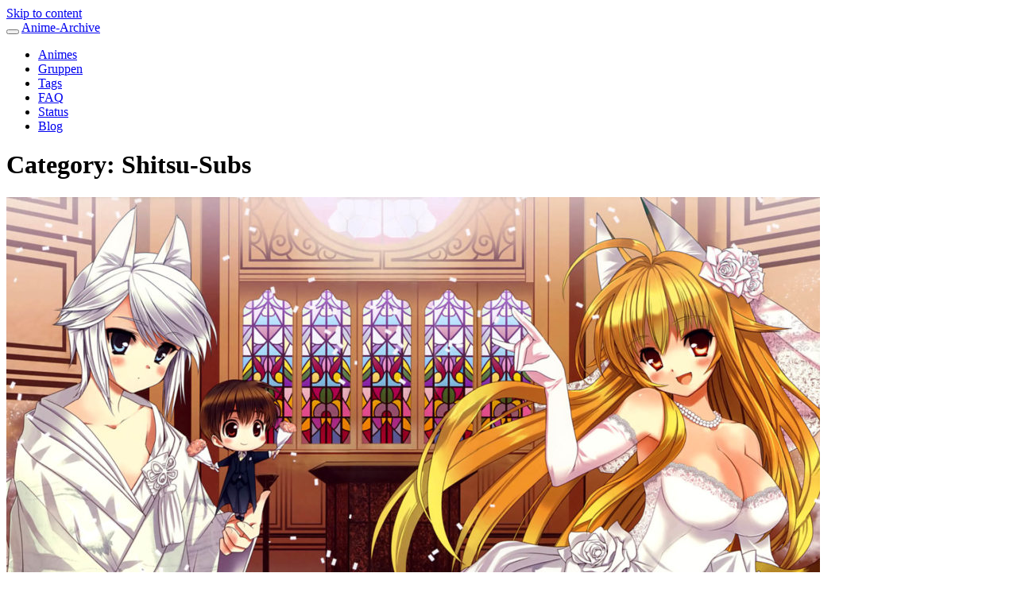

--- FILE ---
content_type: text/html; charset=UTF-8
request_url: https://anime-archive.com/category/gruppen/shitsu-subs/
body_size: 77039
content:
<!DOCTYPE html>
<html lang="en-US">
<head>
<meta charset="UTF-8">
<meta name="viewport" content="width=device-width, initial-scale=1">
<meta name="juicyads-site-verification" content="d89abf30ec24ec2ab91d5b1b8064a518">
<link rel="profile" href="http://gmpg.org/xfn/11">
<link rel="pingback" href="https://anime-archive.com/xmlrpc.php">

<title>Shitsu-Subs &#8211; Anime-Archive</title>
<meta name='robots' content='max-image-preview:large' />
<link rel='dns-prefetch' href='//use.fontawesome.com' />
<link rel="alternate" type="application/rss+xml" title="Anime-Archive &raquo; Feed" href="https://anime-archive.com/feed/" />
<link rel="alternate" type="application/rss+xml" title="Anime-Archive &raquo; Comments Feed" href="https://anime-archive.com/comments/feed/" />
<link rel="alternate" type="application/rss+xml" title="Anime-Archive &raquo; Shitsu-Subs Category Feed" href="https://anime-archive.com/category/gruppen/shitsu-subs/feed/" />
<style id='ogs_cr_st'>.js-otfm-sp-box__closed ~ :not(.otfm-sp_end),.js-otfm-sp-box__closed ~ .js-otfm-sp-box__closed ~ :not(.otfm-sp_end){left:-9999px;position:absolute;top:-9999px;visibility:hidden;}[class^="wp-block"].otfm-sp_end ~ *,[class^="wp-block"].otfm-sp_end ~ div.otfm-sp_end ~ *{left:auto;position:relative;top:auto;visibility:visible;}</style>
<style id='wp-img-auto-sizes-contain-inline-css' type='text/css'>
img:is([sizes=auto i],[sizes^="auto," i]){contain-intrinsic-size:3000px 1500px}
/*# sourceURL=wp-img-auto-sizes-contain-inline-css */
</style>
<style id='wp-emoji-styles-inline-css' type='text/css'>

	img.wp-smiley, img.emoji {
		display: inline !important;
		border: none !important;
		box-shadow: none !important;
		height: 1em !important;
		width: 1em !important;
		margin: 0 0.07em !important;
		vertical-align: -0.1em !important;
		background: none !important;
		padding: 0 !important;
	}
/*# sourceURL=wp-emoji-styles-inline-css */
</style>
<link rel='stylesheet' id='wp-block-library-css' href='https://anime-archive.com/wp-includes/css/dist/block-library/style.min.css?ver=6.9' type='text/css' media='all' />
<style id='wp-block-archives-inline-css' type='text/css'>
.wp-block-archives{box-sizing:border-box}.wp-block-archives-dropdown label{display:block}
/*# sourceURL=https://anime-archive.com/wp-includes/blocks/archives/style.min.css */
</style>
<style id='wp-block-categories-inline-css' type='text/css'>
.wp-block-categories{box-sizing:border-box}.wp-block-categories.alignleft{margin-right:2em}.wp-block-categories.alignright{margin-left:2em}.wp-block-categories.wp-block-categories-dropdown.aligncenter{text-align:center}.wp-block-categories .wp-block-categories__label{display:block;width:100%}
/*# sourceURL=https://anime-archive.com/wp-includes/blocks/categories/style.min.css */
</style>
<style id='wp-block-heading-inline-css' type='text/css'>
h1:where(.wp-block-heading).has-background,h2:where(.wp-block-heading).has-background,h3:where(.wp-block-heading).has-background,h4:where(.wp-block-heading).has-background,h5:where(.wp-block-heading).has-background,h6:where(.wp-block-heading).has-background{padding:1.25em 2.375em}h1.has-text-align-left[style*=writing-mode]:where([style*=vertical-lr]),h1.has-text-align-right[style*=writing-mode]:where([style*=vertical-rl]),h2.has-text-align-left[style*=writing-mode]:where([style*=vertical-lr]),h2.has-text-align-right[style*=writing-mode]:where([style*=vertical-rl]),h3.has-text-align-left[style*=writing-mode]:where([style*=vertical-lr]),h3.has-text-align-right[style*=writing-mode]:where([style*=vertical-rl]),h4.has-text-align-left[style*=writing-mode]:where([style*=vertical-lr]),h4.has-text-align-right[style*=writing-mode]:where([style*=vertical-rl]),h5.has-text-align-left[style*=writing-mode]:where([style*=vertical-lr]),h5.has-text-align-right[style*=writing-mode]:where([style*=vertical-rl]),h6.has-text-align-left[style*=writing-mode]:where([style*=vertical-lr]),h6.has-text-align-right[style*=writing-mode]:where([style*=vertical-rl]){rotate:180deg}
/*# sourceURL=https://anime-archive.com/wp-includes/blocks/heading/style.min.css */
</style>
<style id='wp-block-latest-comments-inline-css' type='text/css'>
ol.wp-block-latest-comments{box-sizing:border-box;margin-left:0}:where(.wp-block-latest-comments:not([style*=line-height] .wp-block-latest-comments__comment)){line-height:1.1}:where(.wp-block-latest-comments:not([style*=line-height] .wp-block-latest-comments__comment-excerpt p)){line-height:1.8}.has-dates :where(.wp-block-latest-comments:not([style*=line-height])),.has-excerpts :where(.wp-block-latest-comments:not([style*=line-height])){line-height:1.5}.wp-block-latest-comments .wp-block-latest-comments{padding-left:0}.wp-block-latest-comments__comment{list-style:none;margin-bottom:1em}.has-avatars .wp-block-latest-comments__comment{list-style:none;min-height:2.25em}.has-avatars .wp-block-latest-comments__comment .wp-block-latest-comments__comment-excerpt,.has-avatars .wp-block-latest-comments__comment .wp-block-latest-comments__comment-meta{margin-left:3.25em}.wp-block-latest-comments__comment-excerpt p{font-size:.875em;margin:.36em 0 1.4em}.wp-block-latest-comments__comment-date{display:block;font-size:.75em}.wp-block-latest-comments .avatar,.wp-block-latest-comments__comment-avatar{border-radius:1.5em;display:block;float:left;height:2.5em;margin-right:.75em;width:2.5em}.wp-block-latest-comments[class*=-font-size] a,.wp-block-latest-comments[style*=font-size] a{font-size:inherit}
/*# sourceURL=https://anime-archive.com/wp-includes/blocks/latest-comments/style.min.css */
</style>
<style id='wp-block-latest-posts-inline-css' type='text/css'>
.wp-block-latest-posts{box-sizing:border-box}.wp-block-latest-posts.alignleft{margin-right:2em}.wp-block-latest-posts.alignright{margin-left:2em}.wp-block-latest-posts.wp-block-latest-posts__list{list-style:none}.wp-block-latest-posts.wp-block-latest-posts__list li{clear:both;overflow-wrap:break-word}.wp-block-latest-posts.is-grid{display:flex;flex-wrap:wrap}.wp-block-latest-posts.is-grid li{margin:0 1.25em 1.25em 0;width:100%}@media (min-width:600px){.wp-block-latest-posts.columns-2 li{width:calc(50% - .625em)}.wp-block-latest-posts.columns-2 li:nth-child(2n){margin-right:0}.wp-block-latest-posts.columns-3 li{width:calc(33.33333% - .83333em)}.wp-block-latest-posts.columns-3 li:nth-child(3n){margin-right:0}.wp-block-latest-posts.columns-4 li{width:calc(25% - .9375em)}.wp-block-latest-posts.columns-4 li:nth-child(4n){margin-right:0}.wp-block-latest-posts.columns-5 li{width:calc(20% - 1em)}.wp-block-latest-posts.columns-5 li:nth-child(5n){margin-right:0}.wp-block-latest-posts.columns-6 li{width:calc(16.66667% - 1.04167em)}.wp-block-latest-posts.columns-6 li:nth-child(6n){margin-right:0}}:root :where(.wp-block-latest-posts.is-grid){padding:0}:root :where(.wp-block-latest-posts.wp-block-latest-posts__list){padding-left:0}.wp-block-latest-posts__post-author,.wp-block-latest-posts__post-date{display:block;font-size:.8125em}.wp-block-latest-posts__post-excerpt,.wp-block-latest-posts__post-full-content{margin-bottom:1em;margin-top:.5em}.wp-block-latest-posts__featured-image a{display:inline-block}.wp-block-latest-posts__featured-image img{height:auto;max-width:100%;width:auto}.wp-block-latest-posts__featured-image.alignleft{float:left;margin-right:1em}.wp-block-latest-posts__featured-image.alignright{float:right;margin-left:1em}.wp-block-latest-posts__featured-image.aligncenter{margin-bottom:1em;text-align:center}
/*# sourceURL=https://anime-archive.com/wp-includes/blocks/latest-posts/style.min.css */
</style>
<style id='wp-block-search-inline-css' type='text/css'>
.wp-block-search__button{margin-left:10px;word-break:normal}.wp-block-search__button.has-icon{line-height:0}.wp-block-search__button svg{height:1.25em;min-height:24px;min-width:24px;width:1.25em;fill:currentColor;vertical-align:text-bottom}:where(.wp-block-search__button){border:1px solid #ccc;padding:6px 10px}.wp-block-search__inside-wrapper{display:flex;flex:auto;flex-wrap:nowrap;max-width:100%}.wp-block-search__label{width:100%}.wp-block-search.wp-block-search__button-only .wp-block-search__button{box-sizing:border-box;display:flex;flex-shrink:0;justify-content:center;margin-left:0;max-width:100%}.wp-block-search.wp-block-search__button-only .wp-block-search__inside-wrapper{min-width:0!important;transition-property:width}.wp-block-search.wp-block-search__button-only .wp-block-search__input{flex-basis:100%;transition-duration:.3s}.wp-block-search.wp-block-search__button-only.wp-block-search__searchfield-hidden,.wp-block-search.wp-block-search__button-only.wp-block-search__searchfield-hidden .wp-block-search__inside-wrapper{overflow:hidden}.wp-block-search.wp-block-search__button-only.wp-block-search__searchfield-hidden .wp-block-search__input{border-left-width:0!important;border-right-width:0!important;flex-basis:0;flex-grow:0;margin:0;min-width:0!important;padding-left:0!important;padding-right:0!important;width:0!important}:where(.wp-block-search__input){appearance:none;border:1px solid #949494;flex-grow:1;font-family:inherit;font-size:inherit;font-style:inherit;font-weight:inherit;letter-spacing:inherit;line-height:inherit;margin-left:0;margin-right:0;min-width:3rem;padding:8px;text-decoration:unset!important;text-transform:inherit}:where(.wp-block-search__button-inside .wp-block-search__inside-wrapper){background-color:#fff;border:1px solid #949494;box-sizing:border-box;padding:4px}:where(.wp-block-search__button-inside .wp-block-search__inside-wrapper) .wp-block-search__input{border:none;border-radius:0;padding:0 4px}:where(.wp-block-search__button-inside .wp-block-search__inside-wrapper) .wp-block-search__input:focus{outline:none}:where(.wp-block-search__button-inside .wp-block-search__inside-wrapper) :where(.wp-block-search__button){padding:4px 8px}.wp-block-search.aligncenter .wp-block-search__inside-wrapper{margin:auto}.wp-block[data-align=right] .wp-block-search.wp-block-search__button-only .wp-block-search__inside-wrapper{float:right}
/*# sourceURL=https://anime-archive.com/wp-includes/blocks/search/style.min.css */
</style>
<style id='wp-block-group-inline-css' type='text/css'>
.wp-block-group{box-sizing:border-box}:where(.wp-block-group.wp-block-group-is-layout-constrained){position:relative}
/*# sourceURL=https://anime-archive.com/wp-includes/blocks/group/style.min.css */
</style>
<style id='global-styles-inline-css' type='text/css'>
:root{--wp--preset--aspect-ratio--square: 1;--wp--preset--aspect-ratio--4-3: 4/3;--wp--preset--aspect-ratio--3-4: 3/4;--wp--preset--aspect-ratio--3-2: 3/2;--wp--preset--aspect-ratio--2-3: 2/3;--wp--preset--aspect-ratio--16-9: 16/9;--wp--preset--aspect-ratio--9-16: 9/16;--wp--preset--color--black: #000000;--wp--preset--color--cyan-bluish-gray: #abb8c3;--wp--preset--color--white: #ffffff;--wp--preset--color--pale-pink: #f78da7;--wp--preset--color--vivid-red: #cf2e2e;--wp--preset--color--luminous-vivid-orange: #ff6900;--wp--preset--color--luminous-vivid-amber: #fcb900;--wp--preset--color--light-green-cyan: #7bdcb5;--wp--preset--color--vivid-green-cyan: #00d084;--wp--preset--color--pale-cyan-blue: #8ed1fc;--wp--preset--color--vivid-cyan-blue: #0693e3;--wp--preset--color--vivid-purple: #9b51e0;--wp--preset--gradient--vivid-cyan-blue-to-vivid-purple: linear-gradient(135deg,rgb(6,147,227) 0%,rgb(155,81,224) 100%);--wp--preset--gradient--light-green-cyan-to-vivid-green-cyan: linear-gradient(135deg,rgb(122,220,180) 0%,rgb(0,208,130) 100%);--wp--preset--gradient--luminous-vivid-amber-to-luminous-vivid-orange: linear-gradient(135deg,rgb(252,185,0) 0%,rgb(255,105,0) 100%);--wp--preset--gradient--luminous-vivid-orange-to-vivid-red: linear-gradient(135deg,rgb(255,105,0) 0%,rgb(207,46,46) 100%);--wp--preset--gradient--very-light-gray-to-cyan-bluish-gray: linear-gradient(135deg,rgb(238,238,238) 0%,rgb(169,184,195) 100%);--wp--preset--gradient--cool-to-warm-spectrum: linear-gradient(135deg,rgb(74,234,220) 0%,rgb(151,120,209) 20%,rgb(207,42,186) 40%,rgb(238,44,130) 60%,rgb(251,105,98) 80%,rgb(254,248,76) 100%);--wp--preset--gradient--blush-light-purple: linear-gradient(135deg,rgb(255,206,236) 0%,rgb(152,150,240) 100%);--wp--preset--gradient--blush-bordeaux: linear-gradient(135deg,rgb(254,205,165) 0%,rgb(254,45,45) 50%,rgb(107,0,62) 100%);--wp--preset--gradient--luminous-dusk: linear-gradient(135deg,rgb(255,203,112) 0%,rgb(199,81,192) 50%,rgb(65,88,208) 100%);--wp--preset--gradient--pale-ocean: linear-gradient(135deg,rgb(255,245,203) 0%,rgb(182,227,212) 50%,rgb(51,167,181) 100%);--wp--preset--gradient--electric-grass: linear-gradient(135deg,rgb(202,248,128) 0%,rgb(113,206,126) 100%);--wp--preset--gradient--midnight: linear-gradient(135deg,rgb(2,3,129) 0%,rgb(40,116,252) 100%);--wp--preset--font-size--small: 13px;--wp--preset--font-size--medium: 20px;--wp--preset--font-size--large: 36px;--wp--preset--font-size--x-large: 42px;--wp--preset--spacing--20: 0.44rem;--wp--preset--spacing--30: 0.67rem;--wp--preset--spacing--40: 1rem;--wp--preset--spacing--50: 1.5rem;--wp--preset--spacing--60: 2.25rem;--wp--preset--spacing--70: 3.38rem;--wp--preset--spacing--80: 5.06rem;--wp--preset--shadow--natural: 6px 6px 9px rgba(0, 0, 0, 0.2);--wp--preset--shadow--deep: 12px 12px 50px rgba(0, 0, 0, 0.4);--wp--preset--shadow--sharp: 6px 6px 0px rgba(0, 0, 0, 0.2);--wp--preset--shadow--outlined: 6px 6px 0px -3px rgb(255, 255, 255), 6px 6px rgb(0, 0, 0);--wp--preset--shadow--crisp: 6px 6px 0px rgb(0, 0, 0);}:where(.is-layout-flex){gap: 0.5em;}:where(.is-layout-grid){gap: 0.5em;}body .is-layout-flex{display: flex;}.is-layout-flex{flex-wrap: wrap;align-items: center;}.is-layout-flex > :is(*, div){margin: 0;}body .is-layout-grid{display: grid;}.is-layout-grid > :is(*, div){margin: 0;}:where(.wp-block-columns.is-layout-flex){gap: 2em;}:where(.wp-block-columns.is-layout-grid){gap: 2em;}:where(.wp-block-post-template.is-layout-flex){gap: 1.25em;}:where(.wp-block-post-template.is-layout-grid){gap: 1.25em;}.has-black-color{color: var(--wp--preset--color--black) !important;}.has-cyan-bluish-gray-color{color: var(--wp--preset--color--cyan-bluish-gray) !important;}.has-white-color{color: var(--wp--preset--color--white) !important;}.has-pale-pink-color{color: var(--wp--preset--color--pale-pink) !important;}.has-vivid-red-color{color: var(--wp--preset--color--vivid-red) !important;}.has-luminous-vivid-orange-color{color: var(--wp--preset--color--luminous-vivid-orange) !important;}.has-luminous-vivid-amber-color{color: var(--wp--preset--color--luminous-vivid-amber) !important;}.has-light-green-cyan-color{color: var(--wp--preset--color--light-green-cyan) !important;}.has-vivid-green-cyan-color{color: var(--wp--preset--color--vivid-green-cyan) !important;}.has-pale-cyan-blue-color{color: var(--wp--preset--color--pale-cyan-blue) !important;}.has-vivid-cyan-blue-color{color: var(--wp--preset--color--vivid-cyan-blue) !important;}.has-vivid-purple-color{color: var(--wp--preset--color--vivid-purple) !important;}.has-black-background-color{background-color: var(--wp--preset--color--black) !important;}.has-cyan-bluish-gray-background-color{background-color: var(--wp--preset--color--cyan-bluish-gray) !important;}.has-white-background-color{background-color: var(--wp--preset--color--white) !important;}.has-pale-pink-background-color{background-color: var(--wp--preset--color--pale-pink) !important;}.has-vivid-red-background-color{background-color: var(--wp--preset--color--vivid-red) !important;}.has-luminous-vivid-orange-background-color{background-color: var(--wp--preset--color--luminous-vivid-orange) !important;}.has-luminous-vivid-amber-background-color{background-color: var(--wp--preset--color--luminous-vivid-amber) !important;}.has-light-green-cyan-background-color{background-color: var(--wp--preset--color--light-green-cyan) !important;}.has-vivid-green-cyan-background-color{background-color: var(--wp--preset--color--vivid-green-cyan) !important;}.has-pale-cyan-blue-background-color{background-color: var(--wp--preset--color--pale-cyan-blue) !important;}.has-vivid-cyan-blue-background-color{background-color: var(--wp--preset--color--vivid-cyan-blue) !important;}.has-vivid-purple-background-color{background-color: var(--wp--preset--color--vivid-purple) !important;}.has-black-border-color{border-color: var(--wp--preset--color--black) !important;}.has-cyan-bluish-gray-border-color{border-color: var(--wp--preset--color--cyan-bluish-gray) !important;}.has-white-border-color{border-color: var(--wp--preset--color--white) !important;}.has-pale-pink-border-color{border-color: var(--wp--preset--color--pale-pink) !important;}.has-vivid-red-border-color{border-color: var(--wp--preset--color--vivid-red) !important;}.has-luminous-vivid-orange-border-color{border-color: var(--wp--preset--color--luminous-vivid-orange) !important;}.has-luminous-vivid-amber-border-color{border-color: var(--wp--preset--color--luminous-vivid-amber) !important;}.has-light-green-cyan-border-color{border-color: var(--wp--preset--color--light-green-cyan) !important;}.has-vivid-green-cyan-border-color{border-color: var(--wp--preset--color--vivid-green-cyan) !important;}.has-pale-cyan-blue-border-color{border-color: var(--wp--preset--color--pale-cyan-blue) !important;}.has-vivid-cyan-blue-border-color{border-color: var(--wp--preset--color--vivid-cyan-blue) !important;}.has-vivid-purple-border-color{border-color: var(--wp--preset--color--vivid-purple) !important;}.has-vivid-cyan-blue-to-vivid-purple-gradient-background{background: var(--wp--preset--gradient--vivid-cyan-blue-to-vivid-purple) !important;}.has-light-green-cyan-to-vivid-green-cyan-gradient-background{background: var(--wp--preset--gradient--light-green-cyan-to-vivid-green-cyan) !important;}.has-luminous-vivid-amber-to-luminous-vivid-orange-gradient-background{background: var(--wp--preset--gradient--luminous-vivid-amber-to-luminous-vivid-orange) !important;}.has-luminous-vivid-orange-to-vivid-red-gradient-background{background: var(--wp--preset--gradient--luminous-vivid-orange-to-vivid-red) !important;}.has-very-light-gray-to-cyan-bluish-gray-gradient-background{background: var(--wp--preset--gradient--very-light-gray-to-cyan-bluish-gray) !important;}.has-cool-to-warm-spectrum-gradient-background{background: var(--wp--preset--gradient--cool-to-warm-spectrum) !important;}.has-blush-light-purple-gradient-background{background: var(--wp--preset--gradient--blush-light-purple) !important;}.has-blush-bordeaux-gradient-background{background: var(--wp--preset--gradient--blush-bordeaux) !important;}.has-luminous-dusk-gradient-background{background: var(--wp--preset--gradient--luminous-dusk) !important;}.has-pale-ocean-gradient-background{background: var(--wp--preset--gradient--pale-ocean) !important;}.has-electric-grass-gradient-background{background: var(--wp--preset--gradient--electric-grass) !important;}.has-midnight-gradient-background{background: var(--wp--preset--gradient--midnight) !important;}.has-small-font-size{font-size: var(--wp--preset--font-size--small) !important;}.has-medium-font-size{font-size: var(--wp--preset--font-size--medium) !important;}.has-large-font-size{font-size: var(--wp--preset--font-size--large) !important;}.has-x-large-font-size{font-size: var(--wp--preset--font-size--x-large) !important;}
/*# sourceURL=global-styles-inline-css */
</style>

<style id='classic-theme-styles-inline-css' type='text/css'>
/*! This file is auto-generated */
.wp-block-button__link{color:#fff;background-color:#32373c;border-radius:9999px;box-shadow:none;text-decoration:none;padding:calc(.667em + 2px) calc(1.333em + 2px);font-size:1.125em}.wp-block-file__button{background:#32373c;color:#fff;text-decoration:none}
/*# sourceURL=/wp-includes/css/classic-themes.min.css */
</style>
<link rel='stylesheet' id='wpa-css-css' href='https://anime-archive.com/wp-content/plugins/honeypot/includes/css/wpa.css?ver=2.3.04' type='text/css' media='all' />
<link rel='stylesheet' id='otfm-guten-spoiler-css-css' href='https://anime-archive.com/wp-content/plugins/otfm-gutenberg-spoiler/res/otfm-spoiler-min.css?ver=6.9' type='text/css' media='all' />
<link rel='stylesheet' id='parent-style-css' href='https://anime-archive.com/wp-content/themes/materialwp-materialwp/style.css?ver=6.9' type='text/css' media='all' />
<link rel='stylesheet' id='materialize-aa-css-css' href='https://anime-archive.com/wp-content/themes/materialwp-aa/css/style.css?ver=6.9' type='text/css' media='all' />
<link rel='stylesheet' id='mwp-bootstrap-styles-css' href='https://anime-archive.com/wp-content/themes/materialwp-materialwp/bower_components/bootstrap/dist/css/bootstrap.min.css?ver=3.3.6' type='text/css' media='all' />
<link rel='stylesheet' id='mwp-roboto-styles-css' href='https://anime-archive.com/wp-content/themes/materialwp-materialwp/bower_components/bootstrap-material-design/dist/css/roboto.min.css?ver=6.9' type='text/css' media='all' />
<link rel='stylesheet' id='mwp-material-styles-css' href='https://anime-archive.com/wp-content/themes/materialwp-materialwp/bower_components/bootstrap-material-design/dist/css/material-fullpalette.min.css?ver=6.9' type='text/css' media='all' />
<link rel='stylesheet' id='mwp-ripples-styles-css' href='https://anime-archive.com/wp-content/themes/materialwp-materialwp/bower_components/bootstrap-material-design/dist/css/ripples.min.css?ver=6.9' type='text/css' media='all' />
<link rel='stylesheet' id='materialwp-style-css' href='https://anime-archive.com/wp-content/themes/materialwp-aa/style.css?ver=6.9' type='text/css' media='all' />
<link rel='stylesheet' id='slb_core-css' href='https://anime-archive.com/wp-content/plugins/simple-lightbox/client/css/app.css?ver=2.9.4' type='text/css' media='all' />
<link rel='stylesheet' id='dashicons-css' href='https://anime-archive.com/wp-includes/css/dashicons.min.css?ver=6.9' type='text/css' media='all' />
<link rel='stylesheet' id='alphalisting-css' href='https://anime-archive.com/wp-content/plugins/alphalisting/css/alphalisting-default.css?ver=4.3.6' type='text/css' media='all' />
<script type="text/javascript" src="https://anime-archive.com/wp-includes/js/jquery/jquery.min.js?ver=3.7.1" id="jquery-core-js"></script>
<script type="text/javascript" src="https://anime-archive.com/wp-includes/js/jquery/jquery-migrate.min.js?ver=3.4.1" id="jquery-migrate-js"></script>
<script type="text/javascript" src="https://use.fontawesome.com/6838a22bb5.js?ver=1.1" id="fontawesome-js"></script>
<link rel="https://api.w.org/" href="https://anime-archive.com/wp-json/" /><link rel="alternate" title="JSON" type="application/json" href="https://anime-archive.com/wp-json/wp/v2/categories/195" /><link rel="EditURI" type="application/rsd+xml" title="RSD" href="https://anime-archive.com/xmlrpc.php?rsd" />
<meta name="generator" content="WordPress 6.9" />
<style type="text/css">
.navbar-inverse.navbar { background-color: ; }
.panel-warning>.panel-heading { background-color: ; }
.btn-warning:not(.btn-link):not(.btn-flat), .btn-warning:hover:not(.btn-link):not(.btn-flat), .btn-warning:active:not(.btn-link):not(.btn-flat) { background-color: ; }
.entry-content a, .panel a { color: ; }
.entry-content a:hover, .entry-content a:focus, .entry-content a:active, .panel a:hover, .panel a:focus, .panel a:active; { color: ; }
</style>
</head>

<body class="archive category category-shitsu-subs category-195 wp-theme-materialwp-materialwp wp-child-theme-materialwp-aa group-blog">
<div id="page" class="hfeed site">
	<a class="skip-link screen-reader-text" href="#content">Skip to content</a>

	<header id="masthead" class="site-header" role="banner">

		<nav class="navbar navbar-inverse" role="navigation">
		  <div class="container">
		    <!-- Brand and toggle get grouped for better mobile display -->
		    <div class="navbar-header">
		      <button type="button" class="navbar-toggle collapsed" data-toggle="collapse" data-target="#bs-example-navbar-collapse-1">
		        <span class="sr-only">Toggle navigation</span>
		        <span class="icon-bar"></span>
		        <span class="icon-bar"></span>
		        <span class="icon-bar"></span>
		      </button>

			<a class="navbar-brand" rel="home" href="https://anime-archive.com/">Anime-Archive</a>
    		</div>

    			<div class="navbar-collapse collapse" id="bs-example-navbar-collapse-1">
				 <ul id="menu-main" class="nav navbar-nav navbar-left"><li id="menu-item-80" class="menu-item menu-item-type-post_type menu-item-object-page menu-item-80"><a title="Animes" href="https://anime-archive.com/anime/">Animes</a></li>
<li id="menu-item-76" class="menu-item menu-item-type-post_type menu-item-object-page menu-item-76"><a title="Gruppen" href="https://anime-archive.com/gruppen/">Gruppen</a></li>
<li id="menu-item-86" class="menu-item menu-item-type-post_type menu-item-object-page menu-item-86"><a title="Tags" href="https://anime-archive.com/tags/">Tags</a></li>
<li id="menu-item-42" class="menu-item menu-item-type-post_type menu-item-object-page menu-item-42"><a title="FAQ" href="https://anime-archive.com/faq/">FAQ</a></li>
<li id="menu-item-1524" class="menu-item menu-item-type-post_type menu-item-object-page menu-item-1524"><a title="Status" href="https://anime-archive.com/status/">Status</a></li>
<li id="menu-item-3499" class="menu-item menu-item-type-taxonomy menu-item-object-category menu-item-3499"><a title="Blog" href="https://anime-archive.com/category/blog/">Blog</a></li>
</ul>
        		</div> <!-- .navbar-collapse -->
        	</div><!-- /.container -->
		</nav><!-- .navbar .navbar-default -->
	</header><!-- #masthead -->

	<div id="content" class="site-content">

<div class="container">
	<div class="row">

		<div id="primary" class="col-md-8 col-lg-8">
			<main id="main" class="site-main" role="main">

				
					<header>
						<h1 class="page-title">Category: <span>Shitsu-Subs</span></h1>					</header><!-- .page-header -->

										
						
<article id="post-1020" class="post-1020 post type-post status-publish format-standard has-post-thumbnail hentry category-283 category-shitsu-subs tag-comedy tag-coming-of-age tag-ecchi tag-high-school tag-juujin tag-large-breasts tag-love-polygon tag-novel tag-romance tag-seinen tag-sexual-abuse tag-sudden-girlfriend-appearance">
	
	<div class="card">
		<div class="entry-img">
							<a href="https://anime-archive.com/gruppen/shitsu-subs/kanokon-2/" title="Kanokon">
				<img width="1024" height="640" src="https://anime-archive.com/wp-content/uploads/2015/09/244838-1024x640.jpg" class="attachment-post-thumbnail size-post-thumbnail wp-post-image" alt="" decoding="async" fetchpriority="high" srcset="https://anime-archive.com/wp-content/uploads/2015/09/244838-1024x640.jpg 1024w, https://anime-archive.com/wp-content/uploads/2015/09/244838-300x188.jpg 300w, https://anime-archive.com/wp-content/uploads/2015/09/244838.jpg 1920w" sizes="(max-width: 1024px) 100vw, 1024px" />				</a>
					</div>

		<div class="entry-container">
			<header class="entry-header">
				<h1 class="entry-title"><a href="https://anime-archive.com/gruppen/shitsu-subs/kanokon-2/" rel="bookmark">Kanokon</a></h1>
								<div class="entry-meta">
					<span class="posted-on"><i class="mdi-action-schedule"></i> <a href="https://anime-archive.com/gruppen/shitsu-subs/kanokon-2/" rel="bookmark"><time class="entry-date published" datetime="2015-09-14T19:21:03+00:00">September 14, 2015</time><time class="updated" datetime="2017-03-02T22:20:16+00:00">March 2, 2017</time></a></span><span class="byline"> <i class="mdi-action-account-circle"></i> <span class="author vcard"><a class="url fn n" href="https://anime-archive.com/author/aa_uploader/">aa_uploader</a></span></span><span class="cat-links"><i class="mdi-file-folder-open"></i> <a href="https://anime-archive.com/category/erscheinungsjahr/2008/" rel="category tag">2008</a>, <a href="https://anime-archive.com/category/gruppen/shitsu-subs/" rel="category tag">Shitsu-Subs</a></span><span class="comments-link"><i class="mdi-action-question-answer"></i> <a href="https://anime-archive.com/gruppen/shitsu-subs/kanokon-2/#respond">Leave a comment</a></span>				</div><!-- .entry-meta -->
							</header><!-- .entry-header -->

			<div class="entry-content">
				<p style="text-align: center;"><b>Titel:</b><br />
Kanokon<br />
かのこん<br />
Kanokon &#8211; The Girl Who Cried Fox<br />
<b> </b><a href="https://anime-archive.com/wp-content/uploads/2015/06/kanokon.jpg" data-slb-active="1" data-slb-asset="2098814558" data-slb-internal="0" data-slb-group="1020"><img decoding="async" class="alignnone size-medium wp-image-329" src="https://anime-archive.com/wp-content/uploads/2015/06/kanokon-213x300.jpg" alt="kanokon" width="213" height="300" srcset="https://anime-archive.com/wp-content/uploads/2015/06/kanokon-213x300.jpg 213w, https://anime-archive.com/wp-content/uploads/2015/06/kanokon.jpg 320w" sizes="(max-width: 213px) 100vw, 213px" /></a></p>
<p style="text-align: center;"><strong>Story: </strong><a href="http://anisearch.de"><img decoding="async" class="size-full wp-image-87" src="http://anime-archive.com/wp-content/uploads/2015/05/as.gif" alt="Anisearch" width="16" height="16" /></a></p>
<p style="text-align: center;">Die Geschichte dreht sich um Kouta Oyamada, einen jungen High School-Schüler, der vom Lande in die Stadt umgezogen ist und nun die Kunpo High School besucht. An seinem ersten Tag an seiner neuen Schule trifft er eine schöne Schülerin namens Chizuru Minamoto, die ihn fragt, ob er sie alleine im Musikraum treffen wolle. Als er ankommt, sagt sie ihm, dass sie in Wirklichkeit eine Fuchsdämonin ist und von diesem Tag an ist sie unsterblich verliebt in Kouta. Nozomu ist auch eine Schülerin an Koutas Schule und ebenfalls eine Wolfsdämonin und verliebt in Kouta. Es entsteht ein Konkurrenzkampf um den Jungen, doch wer wird diesen gewinnen?</p>
<p style="text-align: center;">
<p><a class="read-more btn btn-primary" href="https://anime-archive.com/gruppen/shitsu-subs/kanokon-2/">Infos &#038; Download</a></p>

							</div><!-- .entry-content -->

			<footer class="entry-footer">
				<span class="tags-links"><i class="mdi-maps-local-offer"></i> <a href="https://anime-archive.com/tag/comedy/" rel="tag">comedy</a>, <a href="https://anime-archive.com/tag/coming-of-age/" rel="tag">coming of age</a>, <a href="https://anime-archive.com/tag/ecchi/" rel="tag">ecchi</a>, <a href="https://anime-archive.com/tag/high-school/" rel="tag">high school</a>, <a href="https://anime-archive.com/tag/juujin/" rel="tag">juujin</a>, <a href="https://anime-archive.com/tag/large-breasts/" rel="tag">large breasts</a>, <a href="https://anime-archive.com/tag/love-polygon/" rel="tag">love polygon</a>, <a href="https://anime-archive.com/tag/novel/" rel="tag">novel</a>, <a href="https://anime-archive.com/tag/romance/" rel="tag">romance</a>, <a href="https://anime-archive.com/tag/seinen/" rel="tag">seinen</a>, <a href="https://anime-archive.com/tag/sexual-abuse/" rel="tag">sexual abuse</a>, <a href="https://anime-archive.com/tag/sudden-girlfriend-appearance/" rel="tag">sudden girlfriend appearance</a></span>			</footer><!-- .entry-footer -->
		</div> <!-- .entry-container -->
	</div> <!-- .card -->
</article><!-- #post-## -->
					
					
				
			</main><!-- #main -->
		</div><!-- #primary -->

		
<div id="secondary" class="widget-area col-md-4 col-lg-4" role="complementary">
	
		<aside id="block-2" class="widget widget_block widget_search"><div class="panel panel-warning"><form role="search" method="get" action="https://anime-archive.com/" class="wp-block-search__button-outside wp-block-search__text-button wp-block-search"    ><label class="wp-block-search__label" for="wp-block-search__input-1" >Search</label><div class="wp-block-search__inside-wrapper" ><input class="wp-block-search__input" id="wp-block-search__input-1" placeholder="" value="" type="search" name="s" required /><button aria-label="Search" class="wp-block-search__button wp-element-button" type="submit" >Search</button></div></form></div></aside><aside id="block-3" class="widget widget_block"><div class="panel panel-warning"><div class="wp-block-group"><div class="wp-block-group__inner-container is-layout-flow wp-block-group-is-layout-flow"><h2 class="wp-block-heading">Recent Posts</h2><ul class="wp-block-latest-posts__list wp-block-latest-posts"><li><a class="wp-block-latest-posts__post-title" href="https://anime-archive.com/erscheinungsjahr/2010/kuragehime-2/">Kuragehime</a></li>
<li><a class="wp-block-latest-posts__post-title" href="https://anime-archive.com/gruppen/mint-orange-mo/akiba-chan-2/">Akiba-chan</a></li>
<li><a class="wp-block-latest-posts__post-title" href="https://anime-archive.com/erscheinungsjahr/2004/mermaid-melody-pichi-pichi-pitch-pure/">Mermaid Melody Pichi Pichi Pitch Pure</a></li>
<li><a class="wp-block-latest-posts__post-title" href="https://anime-archive.com/erscheinungsjahr/2004/mermaid-melody-pichi-pichi-pitch/">Mermaid Melody Pichi Pichi Pitch</a></li>
<li><a class="wp-block-latest-posts__post-title" href="https://anime-archive.com/erscheinungsjahr/2004/haruka-naru-toki-no-naka-hachiyoushou/">Haruka Naru Toki no Naka de: Hachiyoushou</a></li>
</ul></div></div></div></aside><aside id="block-4" class="widget widget_block"><div class="panel panel-warning"><div class="wp-block-group"><div class="wp-block-group__inner-container is-layout-flow wp-block-group-is-layout-flow"><h2 class="wp-block-heading">Recent Comments</h2><ol class="wp-block-latest-comments"><li class="wp-block-latest-comments__comment"><article><footer class="wp-block-latest-comments__comment-meta"><a class="wp-block-latest-comments__comment-author" href="https://anime-archive.com">Anime-Archive</a> on <a class="wp-block-latest-comments__comment-link" href="https://anime-archive.com/blog/wie-wir-illegal-wurden/#comment-13069">Wie wir &#8220;illegal&#8221; wurden</a></footer></article></li><li class="wp-block-latest-comments__comment"><article><footer class="wp-block-latest-comments__comment-meta"><a class="wp-block-latest-comments__comment-author" href="https://anime-archive.com">Anime-Archive</a> on <a class="wp-block-latest-comments__comment-link" href="https://anime-archive.com/gruppen/neo-tokyo-fansubs/initial-d-extra-stage/#comment-13068">Initial D Extra Stage</a></footer></article></li><li class="wp-block-latest-comments__comment"><article><footer class="wp-block-latest-comments__comment-meta"><span class="wp-block-latest-comments__comment-author">F</span> on <a class="wp-block-latest-comments__comment-link" href="https://anime-archive.com/gruppen/neo-tokyo-fansubs/initial-d-extra-stage/#comment-13067">Initial D Extra Stage</a></footer></article></li><li class="wp-block-latest-comments__comment"><article><footer class="wp-block-latest-comments__comment-meta"><span class="wp-block-latest-comments__comment-author">Jannes</span> on <a class="wp-block-latest-comments__comment-link" href="https://anime-archive.com/blog/wie-wir-illegal-wurden/#comment-13066">Wie wir &#8220;illegal&#8221; wurden</a></footer></article></li><li class="wp-block-latest-comments__comment"><article><footer class="wp-block-latest-comments__comment-meta"><span class="wp-block-latest-comments__comment-author">T. Galka</span> on <a class="wp-block-latest-comments__comment-link" href="https://anime-archive.com/gruppen/generation-animextreme/sousei-no-aquarion/#comment-12981">Sousei no Aquarion</a></footer></article></li></ol></div></div></div></aside><aside id="block-5" class="widget widget_block"><div class="panel panel-warning"><div class="wp-block-group"><div class="wp-block-group__inner-container is-layout-flow wp-block-group-is-layout-flow"><h2 class="wp-block-heading">Archives</h2><ul class="wp-block-archives-list wp-block-archives">	<li><a href='https://anime-archive.com/2024/05/'>May 2024</a></li>
	<li><a href='https://anime-archive.com/2023/03/'>March 2023</a></li>
	<li><a href='https://anime-archive.com/2023/02/'>February 2023</a></li>
	<li><a href='https://anime-archive.com/2023/01/'>January 2023</a></li>
	<li><a href='https://anime-archive.com/2022/03/'>March 2022</a></li>
	<li><a href='https://anime-archive.com/2022/02/'>February 2022</a></li>
	<li><a href='https://anime-archive.com/2022/01/'>January 2022</a></li>
	<li><a href='https://anime-archive.com/2021/12/'>December 2021</a></li>
	<li><a href='https://anime-archive.com/2021/11/'>November 2021</a></li>
	<li><a href='https://anime-archive.com/2021/10/'>October 2021</a></li>
	<li><a href='https://anime-archive.com/2021/09/'>September 2021</a></li>
	<li><a href='https://anime-archive.com/2021/08/'>August 2021</a></li>
	<li><a href='https://anime-archive.com/2021/07/'>July 2021</a></li>
	<li><a href='https://anime-archive.com/2021/06/'>June 2021</a></li>
	<li><a href='https://anime-archive.com/2020/06/'>June 2020</a></li>
	<li><a href='https://anime-archive.com/2020/05/'>May 2020</a></li>
	<li><a href='https://anime-archive.com/2020/04/'>April 2020</a></li>
	<li><a href='https://anime-archive.com/2019/02/'>February 2019</a></li>
	<li><a href='https://anime-archive.com/2019/01/'>January 2019</a></li>
	<li><a href='https://anime-archive.com/2018/12/'>December 2018</a></li>
	<li><a href='https://anime-archive.com/2018/02/'>February 2018</a></li>
	<li><a href='https://anime-archive.com/2018/01/'>January 2018</a></li>
	<li><a href='https://anime-archive.com/2017/12/'>December 2017</a></li>
	<li><a href='https://anime-archive.com/2017/11/'>November 2017</a></li>
	<li><a href='https://anime-archive.com/2017/10/'>October 2017</a></li>
	<li><a href='https://anime-archive.com/2017/09/'>September 2017</a></li>
	<li><a href='https://anime-archive.com/2017/08/'>August 2017</a></li>
	<li><a href='https://anime-archive.com/2017/07/'>July 2017</a></li>
	<li><a href='https://anime-archive.com/2017/06/'>June 2017</a></li>
	<li><a href='https://anime-archive.com/2017/05/'>May 2017</a></li>
	<li><a href='https://anime-archive.com/2017/04/'>April 2017</a></li>
	<li><a href='https://anime-archive.com/2017/03/'>March 2017</a></li>
	<li><a href='https://anime-archive.com/2017/02/'>February 2017</a></li>
	<li><a href='https://anime-archive.com/2017/01/'>January 2017</a></li>
	<li><a href='https://anime-archive.com/2016/12/'>December 2016</a></li>
	<li><a href='https://anime-archive.com/2016/11/'>November 2016</a></li>
	<li><a href='https://anime-archive.com/2016/10/'>October 2016</a></li>
	<li><a href='https://anime-archive.com/2016/09/'>September 2016</a></li>
	<li><a href='https://anime-archive.com/2016/08/'>August 2016</a></li>
	<li><a href='https://anime-archive.com/2016/07/'>July 2016</a></li>
	<li><a href='https://anime-archive.com/2016/06/'>June 2016</a></li>
	<li><a href='https://anime-archive.com/2016/05/'>May 2016</a></li>
	<li><a href='https://anime-archive.com/2016/04/'>April 2016</a></li>
	<li><a href='https://anime-archive.com/2016/03/'>March 2016</a></li>
	<li><a href='https://anime-archive.com/2016/02/'>February 2016</a></li>
	<li><a href='https://anime-archive.com/2016/01/'>January 2016</a></li>
	<li><a href='https://anime-archive.com/2015/12/'>December 2015</a></li>
	<li><a href='https://anime-archive.com/2015/11/'>November 2015</a></li>
	<li><a href='https://anime-archive.com/2015/10/'>October 2015</a></li>
	<li><a href='https://anime-archive.com/2015/09/'>September 2015</a></li>
	<li><a href='https://anime-archive.com/2015/08/'>August 2015</a></li>
	<li><a href='https://anime-archive.com/2015/07/'>July 2015</a></li>
	<li><a href='https://anime-archive.com/2015/06/'>June 2015</a></li>
	<li><a href='https://anime-archive.com/2015/05/'>May 2015</a></li>
	<li><a href='https://anime-archive.com/2015/04/'>April 2015</a></li>
</ul></div></div></div></aside><aside id="block-6" class="widget widget_block"><div class="panel panel-warning"><div class="wp-block-group"><div class="wp-block-group__inner-container is-layout-flow wp-block-group-is-layout-flow"><h2 class="wp-block-heading">Categories</h2><ul class="wp-block-categories-list wp-block-categories">	<li class="cat-item cat-item-158"><a href="https://anime-archive.com/category/gruppen/animeshimatta/">-AnimeShimatta-</a>
</li>
	<li class="cat-item cat-item-378"><a href="https://anime-archive.com/category/auflosung/1024x578/">1024&#215;578</a>
</li>
	<li class="cat-item cat-item-357"><a href="https://anime-archive.com/category/auflosung/1280x720/">1280&#215;720</a>
</li>
	<li class="cat-item cat-item-377"><a href="https://anime-archive.com/category/uncategorized/18-restricted/">18 restricted</a>
</li>
	<li class="cat-item cat-item-358"><a href="https://anime-archive.com/category/auflosung/1920x1080/">1920&#215;1080</a>
</li>
	<li class="cat-item cat-item-374"><a href="https://anime-archive.com/category/erscheinungsjahr/1980/">1980</a>
</li>
	<li class="cat-item cat-item-320"><a href="https://anime-archive.com/category/erscheinungsjahr/1981/">1981</a>
</li>
	<li class="cat-item cat-item-327"><a href="https://anime-archive.com/category/erscheinungsjahr/1984/">1984</a>
</li>
	<li class="cat-item cat-item-281"><a href="https://anime-archive.com/category/erscheinungsjahr/1985/">1985</a>
</li>
	<li class="cat-item cat-item-298"><a href="https://anime-archive.com/category/erscheinungsjahr/1986/">1986</a>
</li>
	<li class="cat-item cat-item-318"><a href="https://anime-archive.com/category/erscheinungsjahr/1987/">1987</a>
</li>
	<li class="cat-item cat-item-322"><a href="https://anime-archive.com/category/erscheinungsjahr/1988/">1988</a>
</li>
	<li class="cat-item cat-item-319"><a href="https://anime-archive.com/category/erscheinungsjahr/1989/">1989</a>
</li>
	<li class="cat-item cat-item-317"><a href="https://anime-archive.com/category/erscheinungsjahr/1990/">1990</a>
</li>
	<li class="cat-item cat-item-284"><a href="https://anime-archive.com/category/erscheinungsjahr/1991/">1991</a>
</li>
	<li class="cat-item cat-item-328"><a href="https://anime-archive.com/category/erscheinungsjahr/1992/">1992</a>
</li>
	<li class="cat-item cat-item-296"><a href="https://anime-archive.com/category/erscheinungsjahr/1993/">1993</a>
</li>
	<li class="cat-item cat-item-326"><a href="https://anime-archive.com/category/erscheinungsjahr/1994/">1994</a>
</li>
	<li class="cat-item cat-item-325"><a href="https://anime-archive.com/category/erscheinungsjahr/1995/">1995</a>
</li>
	<li class="cat-item cat-item-315"><a href="https://anime-archive.com/category/erscheinungsjahr/1996/">1996</a>
</li>
	<li class="cat-item cat-item-267"><a href="https://anime-archive.com/category/erscheinungsjahr/1997/">1997</a>
</li>
	<li class="cat-item cat-item-324"><a href="https://anime-archive.com/category/erscheinungsjahr/1998/">1998</a>
</li>
	<li class="cat-item cat-item-321"><a href="https://anime-archive.com/category/erscheinungsjahr/1999/">1999</a>
</li>
	<li class="cat-item cat-item-323"><a href="https://anime-archive.com/category/erscheinungsjahr/2000/">2000</a>
</li>
	<li class="cat-item cat-item-314"><a href="https://anime-archive.com/category/erscheinungsjahr/2001/">2001</a>
</li>
	<li class="cat-item cat-item-293"><a href="https://anime-archive.com/category/erscheinungsjahr/2002/">2002</a>
</li>
	<li class="cat-item cat-item-316"><a href="https://anime-archive.com/category/erscheinungsjahr/2003/">2003</a>
</li>
	<li class="cat-item cat-item-290"><a href="https://anime-archive.com/category/erscheinungsjahr/2004/">2004</a>
</li>
	<li class="cat-item cat-item-280"><a href="https://anime-archive.com/category/erscheinungsjahr/2005/">2005</a>
</li>
	<li class="cat-item cat-item-275"><a href="https://anime-archive.com/category/erscheinungsjahr/2006/">2006</a>
</li>
	<li class="cat-item cat-item-286"><a href="https://anime-archive.com/category/erscheinungsjahr/2007/">2007</a>
</li>
	<li class="cat-item cat-item-283"><a href="https://anime-archive.com/category/erscheinungsjahr/2008/">2008</a>
</li>
	<li class="cat-item cat-item-278"><a href="https://anime-archive.com/category/erscheinungsjahr/2009/">2009</a>
</li>
	<li class="cat-item cat-item-273"><a href="https://anime-archive.com/category/erscheinungsjahr/2010/">2010</a>
</li>
	<li class="cat-item cat-item-268"><a href="https://anime-archive.com/category/erscheinungsjahr/2011/">2011</a>
</li>
	<li class="cat-item cat-item-272"><a href="https://anime-archive.com/category/erscheinungsjahr/2012/">2012</a>
</li>
	<li class="cat-item cat-item-270"><a href="https://anime-archive.com/category/erscheinungsjahr/2013/">2013</a>
</li>
	<li class="cat-item cat-item-271"><a href="https://anime-archive.com/category/erscheinungsjahr/2014/">2014</a>
</li>
	<li class="cat-item cat-item-274"><a href="https://anime-archive.com/category/erscheinungsjahr/2015/">2015</a>
</li>
	<li class="cat-item cat-item-340"><a href="https://anime-archive.com/category/erscheinungsjahr/2016/">2016</a>
</li>
	<li class="cat-item cat-item-353"><a href="https://anime-archive.com/category/erscheinungsjahr/2017/">2017</a>
</li>
	<li class="cat-item cat-item-359"><a href="https://anime-archive.com/category/auflosung/640x480/">640&#215;480</a>
</li>
	<li class="cat-item cat-item-368"><a href="https://anime-archive.com/category/auflosung/704x396/">704&#215;396</a>
</li>
	<li class="cat-item cat-item-370"><a href="https://anime-archive.com/category/auflosung/704x400/">704&#215;400</a>
</li>
	<li class="cat-item cat-item-372"><a href="https://anime-archive.com/category/auflosung/704x528/">704&#215;528</a>
</li>
	<li class="cat-item cat-item-361"><a href="https://anime-archive.com/category/auflosung/720x540/">720&#215;540</a>
</li>
	<li class="cat-item cat-item-360"><a href="https://anime-archive.com/category/auflosung/720x592/">720&#215;592</a>
</li>
	<li class="cat-item cat-item-364"><a href="https://anime-archive.com/category/auflosung/848x480/">848&#215;480</a>
</li>
	<li class="cat-item cat-item-379"><a href="https://anime-archive.com/category/auflosung/854x480/">854&#215;480</a>
</li>
	<li class="cat-item cat-item-369"><a href="https://anime-archive.com/category/auflosung/960x720/">960&#215;720</a>
</li>
	<li class="cat-item cat-item-256"><a href="https://anime-archive.com/category/gruppen/abunai-abu/">Abunai! [ABU]</a>
</li>
	<li class="cat-item cat-item-4"><a href="https://anime-archive.com/category/gruppen/ajiru-fansubs/">Ajiru-Fansubs [AF]</a>
</li>
	<li class="cat-item cat-item-79"><a href="https://anime-archive.com/category/gruppen/akaike-subs/">Akaike Subs</a>
</li>
	<li class="cat-item cat-item-338"><a href="https://anime-archive.com/category/gruppen/akatsuki-subs/">Akatsuki-Subs [AKA]</a>
</li>
	<li class="cat-item cat-item-24"><a href="https://anime-archive.com/category/gruppen/akazukin/">Akazukin</a>
</li>
	<li class="cat-item cat-item-136"><a href="https://anime-archive.com/category/gruppen/anime-fansub-project/">Anime Fansub Project [AFP]</a>
</li>
	<li class="cat-item cat-item-189"><a href="https://anime-archive.com/category/gruppen/anime-commando/">Anime-Commando [AniCom]</a>
</li>
	<li class="cat-item cat-item-137"><a href="https://anime-archive.com/category/gruppen/anime-honbu/">Anime-Honbu</a>
</li>
	<li class="cat-item cat-item-250"><a href="https://anime-archive.com/category/gruppen/anime-project-ani-pro/">Anime-Project [aNi-PrO]</a>
</li>
	<li class="cat-item cat-item-63"><a href="https://anime-archive.com/category/gruppen/anime-rumble/">Anime-Rumble [A-R]</a>
</li>
	<li class="cat-item cat-item-167"><a href="https://anime-archive.com/category/gruppen/animecollection/">AnimeCollection [ACL]</a>
</li>
	<li class="cat-item cat-item-110"><a href="https://anime-archive.com/category/gruppen/animeownage/">AnimeOwnage</a>
</li>
	<li class="cat-item cat-item-28"><a href="https://anime-archive.com/category/gruppen/animepath/">Animepath [A-P]</a>
</li>
	<li class="cat-item cat-item-154"><a href="https://anime-archive.com/category/gruppen/ankokunen/">Ankokunen</a>
</li>
	<li class="cat-item cat-item-221"><a href="https://anime-archive.com/category/gruppen/another-fansub/">Another Fansub</a>
</li>
	<li class="cat-item cat-item-235"><a href="https://anime-archive.com/category/gruppen/aoi-no-sora-fansubs-anfs/">Aoi no Sora Fansubs [AnF]</a>
</li>
	<li class="cat-item cat-item-18"><a href="https://anime-archive.com/category/gruppen/bahamut-fansubs/">Bahamut-Fansubs [B-F]</a>
</li>
	<li class="cat-item cat-item-161"><a href="https://anime-archive.com/category/gruppen/baka-koroshiya-fansub/">Baka Koroshiya Fansub [BKF]</a>
</li>
	<li class="cat-item cat-item-34"><a href="https://anime-archive.com/category/gruppen/bakanosub/">BakaNoSub [BnS]</a>
</li>
	<li class="cat-item cat-item-309"><a href="https://anime-archive.com/category/blog/">Blog</a>
</li>
	<li class="cat-item cat-item-92"><a href="https://anime-archive.com/category/gruppen/borderline-fansubs/">Borderline-Fansubs [B_F]</a>
</li>
	<li class="cat-item cat-item-263"><a href="https://anime-archive.com/category/gruppen/btotheo-fansubs/">BtotheO Fansubs</a>
</li>
	<li class="cat-item cat-item-169"><a href="https://anime-archive.com/category/gruppen/chaosanimeprojekt/">ChaosAnimeProjekt</a>
</li>
	<li class="cat-item cat-item-173"><a href="https://anime-archive.com/category/gruppen/chaosteilchen-fansubs/">Chaosteilchen Fansubs</a>
</li>
	<li class="cat-item cat-item-335"><a href="https://anime-archive.com/category/gruppen/chie-no-tamarimizu-cnt/">Chie No Tamarimizu [CnT]</a>
</li>
	<li class="cat-item cat-item-341"><a href="https://anime-archive.com/category/gruppen/chinurarete-subs/">Chinurarete-Subs</a>
</li>
	<li class="cat-item cat-item-160"><a href="https://anime-archive.com/category/gruppen/chiyoko-subs/">Chiyoko Subs [chiyo]</a>
</li>
	<li class="cat-item cat-item-249"><a href="https://anime-archive.com/category/gruppen/chou-no-kaze-cnk/">Chou no Kaze [CnK]</a>
</li>
	<li class="cat-item cat-item-294"><a href="https://anime-archive.com/category/gruppen/cookie-subs-c-subs/">Cookie-Subs [C-Subs]</a>
</li>
	<li class="cat-item cat-item-181"><a href="https://anime-archive.com/category/gruppen/copy-ninja-fansub/">Copy-Ninja Fansub [C-N]</a>
</li>
	<li class="cat-item cat-item-184"><a href="https://anime-archive.com/category/gruppen/dangosubs/">DangoSubs [Dango]</a>
</li>
	<li class="cat-item cat-item-354"><a href="https://anime-archive.com/category/gruppen/dark-sun-subs/">Dark Sun Subs [DsunS]</a>
</li>
	<li class="cat-item cat-item-244"><a href="https://anime-archive.com/category/gruppen/das-syndikat/">Das Syndikat [DS]</a>
</li>
	<li class="cat-item cat-item-162"><a href="https://anime-archive.com/category/gruppen/death-subs/">Death Subs</a>
</li>
	<li class="cat-item cat-item-151"><a href="https://anime-archive.com/category/gruppen/devil-doll/">Devil Doll</a>
</li>
	<li class="cat-item cat-item-192"><a href="https://anime-archive.com/category/gruppen/die-sturmjager-storm/">Die Sturmjäger STORM</a>
</li>
	<li class="cat-item cat-item-332"><a href="https://anime-archive.com/category/gruppen/dinoex/">Dinoex</a>
</li>
	<li class="cat-item cat-item-130"><a href="https://anime-archive.com/category/gruppen/dioxidsubs/">Dioxidsubs</a>
</li>
	<li class="cat-item cat-item-310"><a href="https://anime-archive.com/category/blog/dmca/">DMCA</a>
</li>
	<li class="cat-item cat-item-254"><a href="https://anime-archive.com/category/gruppen/ecchi-subs/">Ecchi Subs</a>
</li>
	<li class="cat-item cat-item-132"><a href="https://anime-archive.com/category/gruppen/edotopia/">Edotopia</a>
</li>
	<li class="cat-item cat-item-355"><a href="https://anime-archive.com/category/gruppen/emania-anime-fansubs/">Emania Anime Fansubs [EAF]</a>
</li>
	<li class="cat-item cat-item-276"><a href="https://anime-archive.com/category/gruppen/erokawaii/">Erokawaii</a>
</li>
	<li class="cat-item cat-item-183"><a href="https://anime-archive.com/category/gruppen/execute-power-project/">Execute-Power-Project [EPP]</a>
</li>
	<li class="cat-item cat-item-172"><a href="https://anime-archive.com/category/gruppen/fansubs-anime-network/">Fansubs-Anime-Network [FAN]</a>
</li>
	<li class="cat-item cat-item-262"><a href="https://anime-archive.com/category/gruppen/fist2face/">Fist2Face</a>
</li>
	<li class="cat-item cat-item-223"><a href="https://anime-archive.com/category/gruppen/flamehaze-subs/">FlameHaze-Subs</a>
</li>
	<li class="cat-item cat-item-163"><a href="https://anime-archive.com/category/gruppen/freebooter-anime/">Freebooter Anime</a>
</li>
	<li class="cat-item cat-item-33"><a href="https://anime-archive.com/category/gruppen/generation-animextreme/">Generation: AnimeXtreme [GAX]</a>
</li>
	<li class="cat-item cat-item-32"><a href="https://anime-archive.com/category/gruppen/german-anime-subtitling-maniacs/">German Anime Subtitling Maniacs [GASM]</a>
</li>
	<li class="cat-item cat-item-98"><a href="https://anime-archive.com/category/gruppen/german-anime-translation-project/">german Anime Translation Project</a>
</li>
	<li class="cat-item cat-item-210"><a href="https://anime-archive.com/category/gruppen/german-asia-community/">German Asia Community [GAC]</a>
</li>
	<li class="cat-item cat-item-138"><a href="https://anime-archive.com/category/gruppen/german-fan-edits/">German Fan Edits</a>
</li>
	<li class="cat-item cat-item-246"><a href="https://anime-archive.com/category/gruppen/german-fansub-translation-project/">German Fansub Translation Project [GFTP]</a>
</li>
	<li class="cat-item cat-item-202"><a href="https://anime-archive.com/category/gruppen/german-fansubs/">German FanSubs [GFS]</a>
</li>
	<li class="cat-item cat-item-199"><a href="https://anime-archive.com/category/gruppen/german-baka/">German-Baka</a>
</li>
	<li class="cat-item cat-item-220"><a href="https://anime-archive.com/category/gruppen/ginetic/">Ginetic [Gtic]</a>
</li>
	<li class="cat-item cat-item-203"><a href="https://anime-archive.com/category/gruppen/gruppe-kampfkuchen/">Gruppe Kampfkuchen [GK]</a>
</li>
	<li class="cat-item cat-item-224"><a href="https://anime-archive.com/category/gruppen/hai-ja-subs/">Hai-Ja-Subs</a>
</li>
	<li class="cat-item cat-item-139"><a href="https://anime-archive.com/category/gruppen/hangyaku-fansub/">Hangyaku Fansub [HYFS]</a>
</li>
	<li class="cat-item cat-item-385"><a href="https://anime-archive.com/category/gruppen/haramiko-hmo/">Haramiko [HMO]</a>
</li>
	<li class="cat-item cat-item-241"><a href="https://anime-archive.com/category/gruppen/hichiro-anime-network-subs-han-s/">Hichiro Anime Network-Subs [HAN-S]</a>
</li>
	<li class="cat-item cat-item-245"><a href="https://anime-archive.com/category/gruppen/himitsu-subs/">Himitsu-Subs [Himi]</a>
</li>
	<li class="cat-item cat-item-159"><a href="https://anime-archive.com/category/gruppen/hollow-subs/">Hollow Subs</a>
</li>
	<li class="cat-item cat-item-114"><a href="https://anime-archive.com/category/gruppen/holy-subs/">Holy-Subs</a>
</li>
	<li class="cat-item cat-item-264"><a href="https://anime-archive.com/category/gruppen/holzsubs-holz/">holzsubs [holz]</a>
</li>
	<li class="cat-item cat-item-177"><a href="https://anime-archive.com/category/gruppen/honto-subs/">Honto-Sub&#039;s</a>
</li>
	<li class="cat-item cat-item-334"><a href="https://anime-archive.com/category/gruppen/inko-subs-inko/">Inko-Subs [Inko]</a>
</li>
	<li class="cat-item cat-item-218"><a href="https://anime-archive.com/category/gruppen/invictus-subs/">Invictus-Subs</a>
</li>
	<li class="cat-item cat-item-255"><a href="https://anime-archive.com/category/gruppen/just4fun-fansubs-just4fun/">Just4fun Fansubs [Just4fun]</a>
</li>
	<li class="cat-item cat-item-111"><a href="https://anime-archive.com/category/gruppen/ka-oz-subs/">kA-Oz Subs</a>
</li>
	<li class="cat-item cat-item-152"><a href="https://anime-archive.com/category/gruppen/kaschs-fan-subs/">Kasch&#039;s Fan-Subs</a>
</li>
	<li class="cat-item cat-item-371"><a href="https://anime-archive.com/category/gruppen/kashisubz-ks/">KashiSubz~ [KS~]</a>
</li>
	<li class="cat-item cat-item-288"><a href="https://anime-archive.com/category/gruppen/kazeke-subs/">KaZeKe Subs</a>
</li>
	<li class="cat-item cat-item-25"><a href="https://anime-archive.com/category/gruppen/kein-kommentar/">kein Kommentar [kK]</a>
</li>
	<li class="cat-item cat-item-233"><a href="https://anime-archive.com/category/gruppen/kurai-subs/">Kurai Subs</a>
</li>
	<li class="cat-item cat-item-119"><a href="https://anime-archive.com/category/gruppen/kyokutan-subs/">Kyokutan-Subs</a>
</li>
	<li class="cat-item cat-item-46"><a href="https://anime-archive.com/category/gruppen/lazy-subs/">Lazy-Subs</a>
</li>
	<li class="cat-item cat-item-285"><a href="https://anime-archive.com/category/gruppen/lizenziert/">Lizenziert</a>
</li>
	<li class="cat-item cat-item-302"><a href="https://anime-archive.com/category/gruppen/lolisubs-loli/">LoliSubs [Loli]</a>
</li>
	<li class="cat-item cat-item-207"><a href="https://anime-archive.com/category/gruppen/loxagon/">Loxagon-Subs [LX-Subs]</a>
</li>
	<li class="cat-item cat-item-214"><a href="https://anime-archive.com/category/gruppen/lucy_nyuus-fansubs/">Lucy_Nyuu&#039;s Fansubs</a>
</li>
	<li class="cat-item cat-item-206"><a href="https://anime-archive.com/category/gruppen/lunarian/">Lunarian</a>
</li>
	<li class="cat-item cat-item-384"><a href="https://anime-archive.com/category/gruppen/lunatic-fansubs-l-f/">Lunatic Fansubs [L.F]</a>
</li>
	<li class="cat-item cat-item-95"><a href="https://anime-archive.com/category/gruppen/m2-animesubs-german/">M2-Animesubs-german [M2]</a>
</li>
	<li class="cat-item cat-item-397"><a href="https://anime-archive.com/category/gruppen/magical-girl-subs-mgs/">Magical-Girl-Subs [MGS]</a>
</li>
	<li class="cat-item cat-item-313"><a href="https://anime-archive.com/category/gruppen/malediction-fansubs-male/">Malediction Fansubs [Male]</a>
</li>
	<li class="cat-item cat-item-234"><a href="https://anime-archive.com/category/gruppen/matane-fansubs-matane/">Matane Fansubs [Matane]</a>
</li>
	<li class="cat-item cat-item-311"><a href="https://anime-archive.com/category/gruppen/megami-fansubs-mf/">Megami-Fansubs [mF]</a>
</li>
	<li class="cat-item cat-item-201"><a href="https://anime-archive.com/category/gruppen/megan-way-fansubs/">Megan Way Fansubs</a>
</li>
	<li class="cat-item cat-item-292"><a href="https://anime-archive.com/category/gruppen/melon-subs-m-l/">Melon-Subs [M-L]</a>
</li>
	<li class="cat-item cat-item-239"><a href="https://anime-archive.com/category/gruppen/mint-orange-mo/">Mint &amp; Orange [M&amp;O]</a>
</li>
	<li class="cat-item cat-item-342"><a href="https://anime-archive.com/category/gruppen/mirai-fansubs/">Mirai-Fanubs [MFs]</a>
</li>
	<li class="cat-item cat-item-227"><a href="https://anime-archive.com/category/gruppen/miya-miya-fansubs/">Miya-Miya Fansubs [Miya]</a>
</li>
	<li class="cat-item cat-item-289"><a href="https://anime-archive.com/category/gruppen/miyu-subs/">Miyu-subs</a>
</li>
	<li class="cat-item cat-item-83"><a href="https://anime-archive.com/category/gruppen/moe-tv-fansub/">Moe TV Fansub [MoeTV]</a>
</li>
	<li class="cat-item cat-item-383"><a href="https://anime-archive.com/category/gruppen/morai-subs-morai/">Morai-Subs [Morai]</a>
</li>
	<li class="cat-item cat-item-29"><a href="https://anime-archive.com/category/gruppen/motome/">Motome-Subs [MoE]</a>
</li>
	<li class="cat-item cat-item-291"><a href="https://anime-archive.com/category/gruppen/nabeo-subs/">Nabeo-Subs</a>
</li>
	<li class="cat-item cat-item-232"><a href="https://anime-archive.com/category/gruppen/nagusami/">nagusami</a>
</li>
	<li class="cat-item cat-item-240"><a href="https://anime-archive.com/category/gruppen/nakano-subs/">Nakano-Subs</a>
</li>
	<li class="cat-item cat-item-343"><a href="https://anime-archive.com/category/gruppen/nanaone/">NanaOne [No]</a>
</li>
	<li class="cat-item cat-item-104"><a href="https://anime-archive.com/category/gruppen/nanodesu/">NanoDesu</a>
</li>
	<li class="cat-item cat-item-251"><a href="https://anime-archive.com/category/gruppen/nasty-subs-nas/">Nasty-Subs [NaS]</a>
</li>
	<li class="cat-item cat-item-143"><a href="https://anime-archive.com/category/gruppen/nazcasubs/">NazcaSubs</a>
</li>
	<li class="cat-item cat-item-180"><a href="https://anime-archive.com/category/gruppen/neo-tokyo-fansubs/">Neo-Tokyo FanSubs [NTFS]</a>
</li>
	<li class="cat-item cat-item-307"><a href="https://anime-archive.com/category/gruppen/neverwheresubs-nws/">NeverwhereSubs [NwS]</a>
</li>
	<li class="cat-item cat-item-260"><a href="https://anime-archive.com/category/gruppen/new-gene-fansubs-ng/">New Gene Fansubs [NG]</a>
</li>
	<li class="cat-item cat-item-176"><a href="https://anime-archive.com/category/gruppen/nihon-subs/">Nihon Subs</a>
</li>
	<li class="cat-item cat-item-168"><a href="https://anime-archive.com/category/gruppen/niku-subs/">Niku-Subs</a>
</li>
	<li class="cat-item cat-item-142"><a href="https://anime-archive.com/category/gruppen/noushisubs/">noushisubs [noushi]</a>
</li>
	<li class="cat-item cat-item-144"><a href="https://anime-archive.com/category/gruppen/offline-subs/">Offline-Subs</a>
</li>
	<li class="cat-item cat-item-253"><a href="https://anime-archive.com/category/gruppen/onigiri-fansubs-onigiri/">Onigiri Fansubs [Onigiri]</a>
</li>
	<li class="cat-item cat-item-147"><a href="https://anime-archive.com/category/gruppen/online-subs/">Online-Subs</a>
</li>
	<li class="cat-item cat-item-248"><a href="https://anime-archive.com/category/gruppen/otaku-fansubs-ofs/">Otaku FanSubs [OFS]</a>
</li>
	<li class="cat-item cat-item-346"><a href="https://anime-archive.com/category/gruppen/otakukingdom-subs/">OtakuKingdom-Subs [OK-Subs]</a>
</li>
	<li class="cat-item cat-item-269"><a href="https://anime-archive.com/category/gruppen/pantsu-ga-daisuki-pantsu/">Pantsu ga daisuki [Pantsu]</a>
</li>
	<li class="cat-item cat-item-347"><a href="https://anime-archive.com/category/gruppen/peachcake-subs/">Peachcake Subs [PCS]</a>
</li>
	<li class="cat-item cat-item-238"><a href="https://anime-archive.com/category/gruppen/plaxxxer-subs-plx/">PlAxXxEr Subs [PlX]</a>
</li>
	<li class="cat-item cat-item-153"><a href="https://anime-archive.com/category/gruppen/project-messiah/">Project Messiah [PM]</a>
</li>
	<li class="cat-item cat-item-96"><a href="https://anime-archive.com/category/gruppen/psy-subs/">Psy Subs</a>
</li>
	<li class="cat-item cat-item-148"><a href="https://anime-archive.com/category/gruppen/psycho-subs/">Psycho-Subs</a>
</li>
	<li class="cat-item cat-item-352"><a href="https://anime-archive.com/category/gruppen/pure-anime-pa/">Pure-Anime [PA]</a>
</li>
	<li class="cat-item cat-item-186"><a href="https://anime-archive.com/category/gruppen/purikura/">Purikura</a>
</li>
	<li class="cat-item cat-item-252"><a href="https://anime-archive.com/category/gruppen/retro-paradigm/">Retro-Paradigm</a>
</li>
	<li class="cat-item cat-item-306"><a href="https://anime-archive.com/category/gruppen/rirakkusu-subs-riku/">Rirakkusu-Subs [Riku]</a>
</li>
	<li class="cat-item cat-item-185"><a href="https://anime-archive.com/category/gruppen/risingsun-fansubs/">RisingSun Fansubs</a>
</li>
	<li class="cat-item cat-item-348"><a href="https://anime-archive.com/category/gruppen/rorikon-fansub-league/">Rorikon-Fansub-League [RoFL]</a>
</li>
	<li class="cat-item cat-item-75"><a href="https://anime-archive.com/category/gruppen/rtl2x/">RTL2x</a>
</li>
	<li class="cat-item cat-item-312"><a href="https://anime-archive.com/category/gruppen/saigo-no-fansub-snf/">Saigo no Fansub [SnF]</a>
</li>
	<li class="cat-item cat-item-67"><a href="https://anime-archive.com/category/gruppen/schulmadchen-subs/">Schulmädchen-Subs</a>
</li>
	<li class="cat-item cat-item-303"><a href="https://anime-archive.com/category/gruppen/shayo-subs/">Shayo-Subs [Shayo]</a>
</li>
	<li class="cat-item cat-item-140"><a href="https://anime-archive.com/category/gruppen/shinigami-neko-subs/">Shinigami-Neko-Subs</a>
</li>
	<li class="cat-item cat-item-131"><a href="https://anime-archive.com/category/gruppen/shinpei-fansubs/">Shinpei-Fansubs</a>
</li>
	<li class="cat-item cat-item-351"><a href="https://anime-archive.com/category/gruppen/shiroi-fansubs/">Shiroi-Fansubs [SHFS]</a>
</li>
	<li class="cat-item cat-item-195 current-cat"><a aria-current="page" href="https://anime-archive.com/category/gruppen/shitsu-subs/">Shitsu-Subs</a>
</li>
	<li class="cat-item cat-item-213"><a href="https://anime-archive.com/category/gruppen/songoku-galaxy/">SonGoku-Galaxy</a>
</li>
	<li class="cat-item cat-item-337"><a href="https://anime-archive.com/category/gruppen/s-subs/">ß-Subs</a>
</li>
	<li class="cat-item cat-item-103"><a href="https://anime-archive.com/category/gruppen/strawhat-subs/">Strawhat Subs</a>
</li>
	<li class="cat-item cat-item-107"><a href="https://anime-archive.com/category/gruppen/sub-r/">sub-R</a>
</li>
	<li class="cat-item cat-item-77"><a href="https://anime-archive.com/category/gruppen/subs-for-preservation/">Subs For Preservation</a>
</li>
	<li class="cat-item cat-item-297"><a href="https://anime-archive.com/category/gruppen/subs4u-s4u/">subs4u [s4u]</a>
</li>
	<li class="cat-item cat-item-155"><a href="https://anime-archive.com/category/gruppen/sudeki-fansubs/">Sudeki FanSubs [SFS]</a>
</li>
	<li class="cat-item cat-item-247"><a href="https://anime-archive.com/category/gruppen/sugoi-neko-coalition/">Sugoi-Neko Coalition [SNCo]</a>
</li>
	<li class="cat-item cat-item-117"><a href="https://anime-archive.com/category/gruppen/suicide-subs/">Suicide-Subs</a>
</li>
	<li class="cat-item cat-item-333"><a href="https://anime-archive.com/category/gruppen/taiyaki-fansubs-taiyaki/">Taiyaki Fansubs [Taiyaki]</a>
</li>
	<li class="cat-item cat-item-120"><a href="https://anime-archive.com/category/gruppen/tales-of-freakz/">Tales of Freakz</a>
</li>
	<li class="cat-item cat-item-257"><a href="https://anime-archive.com/category/gruppen/talesfansubs-tfs/">TalesFansubs [TFS]</a>
</li>
	<li class="cat-item cat-item-301"><a href="https://anime-archive.com/category/gruppen/tanoshi-fansubs/">Tanoshi Fansubs [Tanoshi]</a>
</li>
	<li class="cat-item cat-item-171"><a href="https://anime-archive.com/category/gruppen/tass-fansubs/">Tass Fansubs [Tass]</a>
</li>
	<li class="cat-item cat-item-135"><a href="https://anime-archive.com/category/gruppen/tomodachi-fansub-group/">Tomodachi Fansub Group [TFG]</a>
</li>
	<li class="cat-item cat-item-287"><a href="https://anime-archive.com/category/gruppen/trashsubs-trsh/">Trashsubs [TRSH]</a>
</li>
	<li class="cat-item cat-item-102"><a href="https://anime-archive.com/category/gruppen/tsubaki-fansub/">Tsubaki Fansub</a>
</li>
	<li class="cat-item cat-item-188"><a href="https://anime-archive.com/category/gruppen/tsuki-no-hikari/">Tsuki no Hikari [TnH]</a>
</li>
	<li class="cat-item cat-item-178"><a href="https://anime-archive.com/category/gruppen/tsuki-subs/">Tsuki-Subs [Tsuki]</a>
</li>
	<li class="cat-item cat-item-35"><a href="https://anime-archive.com/category/gruppen/tsukikage/">TsukiKage</a>
</li>
	<li class="cat-item cat-item-215"><a href="https://anime-archive.com/category/gruppen/tsukikaze/">Tsukikaze Fansubs</a>
</li>
	<li class="cat-item cat-item-304"><a href="https://anime-archive.com/category/gruppen/tsumaranai-fansubs/">Tsumaranai Fansubs [TsuSubs]</a>
</li>
	<li class="cat-item cat-item-330"><a href="https://anime-archive.com/category/gruppen/unger/">Unger</a>
</li>
	<li class="cat-item cat-item-91"><a href="https://anime-archive.com/category/gruppen/valoon-subs/">Valoon Subs</a>
</li>
	<li class="cat-item cat-item-174"><a href="https://anime-archive.com/category/gruppen/vidom/">ViDoM</a>
</li>
	<li class="cat-item cat-item-191"><a href="https://anime-archive.com/category/gruppen/we-are-in-denial-fansubs-german-wing/">We are in Denial Fansubs &#8211; German Wing [WinD-DE]</a>
</li>
	<li class="cat-item cat-item-349"><a href="https://anime-archive.com/category/gruppen/yamayurikai-subs/">Yamayurikai Subs [YKS]</a>
</li>
	<li class="cat-item cat-item-190"><a href="https://anime-archive.com/category/gruppen/yet-another-german-anime-fansub/">Yet another German Anime Fansub</a>
</li>
	<li class="cat-item cat-item-237"><a href="https://anime-archive.com/category/gruppen/yinyang-subs-yys/">YinYang-Subs [YYS]</a>
</li>
	<li class="cat-item cat-item-282"><a href="https://anime-archive.com/category/gruppen/you-have-been-trolled-yhbt/">You Have Been Trolled [YHBT]</a>
</li>
	<li class="cat-item cat-item-350"><a href="https://anime-archive.com/category/gruppen/yume-no-hentai/">Yume no Hentai [Yume]</a>
</li>
	<li class="cat-item cat-item-196"><a href="https://anime-archive.com/category/gruppen/yume-no-kuni-subs/">Yume no Kuni Subs [Yume]</a>
</li>
	<li class="cat-item cat-item-228"><a href="https://anime-archive.com/category/gruppen/zodiac-alliance-for-fansub-trade-z-a-f-t/">Zodiac Alliance for Fansub Trade (Z.A.F.T)</a>
</li>
</ul></div></div></div></aside>	
</div><!-- #secondary -->


	</div> <!-- .row -->
</div> <!-- .container -->


	</div><!-- #content -->

	<footer id="colophon" class="site-footer" role="contentinfo">

		<div class="container">
			<div class="row">
				<div class="col-lg-12">
					<div class="site-info pull-right">
						MaterialWP by <a href="http://braginteractive.com" target="_blank" rel="designer">Brad Williams</a>.					</div><!-- .site-info -->
				</div> <!-- col-lg-12 -->
			</div><!-- .row -->
		</div><!-- .containr -->

	</footer><!-- #colophon -->
</div><!-- #page -->

<script type="speculationrules">
{"prefetch":[{"source":"document","where":{"and":[{"href_matches":"/*"},{"not":{"href_matches":["/wp-*.php","/wp-admin/*","/wp-content/uploads/*","/wp-content/*","/wp-content/plugins/*","/wp-content/themes/materialwp-aa/*","/wp-content/themes/materialwp-materialwp/*","/*\\?(.+)"]}},{"not":{"selector_matches":"a[rel~=\"nofollow\"]"}},{"not":{"selector_matches":".no-prefetch, .no-prefetch a"}}]},"eagerness":"conservative"}]}
</script>
<script type="text/javascript" src="https://anime-archive.com/wp-content/plugins/honeypot/includes/js/wpa.js?ver=2.3.04" id="wpascript-js"></script>
<script type="text/javascript" id="wpascript-js-after">
/* <![CDATA[ */
wpa_field_info = {"wpa_field_name":"mbrhtq8577","wpa_field_value":692195,"wpa_add_test":"no"}
//# sourceURL=wpascript-js-after
/* ]]> */
</script>
<script type="text/javascript" src="https://anime-archive.com/wp-content/plugins/otfm-gutenberg-spoiler/res/otfm-spoiler-min.js?ver=6.9" id="otfm-guten-spoiler-js-js"></script>
<script type="text/javascript" src="https://anime-archive.com/wp-content/themes/materialwp-materialwp/bower_components/bootstrap/dist/js/bootstrap.min.js?ver=3.3.6" id="mwp-bootstrap-js-js"></script>
<script type="text/javascript" src="https://anime-archive.com/wp-content/themes/materialwp-materialwp/bower_components/bootstrap-material-design/dist/js/ripples.min.js?ver=6.9" id="mwp-ripples-js-js"></script>
<script type="text/javascript" src="https://anime-archive.com/wp-content/themes/materialwp-materialwp/bower_components/bootstrap-material-design/dist/js/material.min.js?ver=6.9" id="mwp-material-js-js"></script>
<script type="text/javascript" src="https://anime-archive.com/wp-content/themes/materialwp-materialwp/js/main.js?ver=6.9" id="main-js-js"></script>
<script type="text/javascript" src="https://anime-archive.com/wp-content/plugins/simple-lightbox/client/js/prod/lib.core.js?ver=2.9.4" id="slb_core-js"></script>
<script type="text/javascript" src="https://anime-archive.com/wp-content/plugins/simple-lightbox/client/js/prod/lib.view.js?ver=2.9.4" id="slb_view-js"></script>
<script type="text/javascript" src="https://anime-archive.com/wp-content/plugins/simple-lightbox/themes/baseline/js/prod/client.js?ver=2.9.4" id="slb-asset-slb_baseline-base-js"></script>
<script type="text/javascript" src="https://anime-archive.com/wp-content/plugins/simple-lightbox/themes/default/js/prod/client.js?ver=2.9.4" id="slb-asset-slb_default-base-js"></script>
<script type="text/javascript" src="https://anime-archive.com/wp-content/plugins/simple-lightbox/template-tags/item/js/prod/tag.item.js?ver=2.9.4" id="slb-asset-item-base-js"></script>
<script type="text/javascript" src="https://anime-archive.com/wp-content/plugins/simple-lightbox/template-tags/ui/js/prod/tag.ui.js?ver=2.9.4" id="slb-asset-ui-base-js"></script>
<script type="text/javascript" src="https://anime-archive.com/wp-content/plugins/simple-lightbox/content-handlers/image/js/prod/handler.image.js?ver=2.9.4" id="slb-asset-image-base-js"></script>
<script id="wp-emoji-settings" type="application/json">
{"baseUrl":"https://s.w.org/images/core/emoji/17.0.2/72x72/","ext":".png","svgUrl":"https://s.w.org/images/core/emoji/17.0.2/svg/","svgExt":".svg","source":{"concatemoji":"https://anime-archive.com/wp-includes/js/wp-emoji-release.min.js?ver=6.9"}}
</script>
<script type="module">
/* <![CDATA[ */
/*! This file is auto-generated */
const a=JSON.parse(document.getElementById("wp-emoji-settings").textContent),o=(window._wpemojiSettings=a,"wpEmojiSettingsSupports"),s=["flag","emoji"];function i(e){try{var t={supportTests:e,timestamp:(new Date).valueOf()};sessionStorage.setItem(o,JSON.stringify(t))}catch(e){}}function c(e,t,n){e.clearRect(0,0,e.canvas.width,e.canvas.height),e.fillText(t,0,0);t=new Uint32Array(e.getImageData(0,0,e.canvas.width,e.canvas.height).data);e.clearRect(0,0,e.canvas.width,e.canvas.height),e.fillText(n,0,0);const a=new Uint32Array(e.getImageData(0,0,e.canvas.width,e.canvas.height).data);return t.every((e,t)=>e===a[t])}function p(e,t){e.clearRect(0,0,e.canvas.width,e.canvas.height),e.fillText(t,0,0);var n=e.getImageData(16,16,1,1);for(let e=0;e<n.data.length;e++)if(0!==n.data[e])return!1;return!0}function u(e,t,n,a){switch(t){case"flag":return n(e,"\ud83c\udff3\ufe0f\u200d\u26a7\ufe0f","\ud83c\udff3\ufe0f\u200b\u26a7\ufe0f")?!1:!n(e,"\ud83c\udde8\ud83c\uddf6","\ud83c\udde8\u200b\ud83c\uddf6")&&!n(e,"\ud83c\udff4\udb40\udc67\udb40\udc62\udb40\udc65\udb40\udc6e\udb40\udc67\udb40\udc7f","\ud83c\udff4\u200b\udb40\udc67\u200b\udb40\udc62\u200b\udb40\udc65\u200b\udb40\udc6e\u200b\udb40\udc67\u200b\udb40\udc7f");case"emoji":return!a(e,"\ud83e\u1fac8")}return!1}function f(e,t,n,a){let r;const o=(r="undefined"!=typeof WorkerGlobalScope&&self instanceof WorkerGlobalScope?new OffscreenCanvas(300,150):document.createElement("canvas")).getContext("2d",{willReadFrequently:!0}),s=(o.textBaseline="top",o.font="600 32px Arial",{});return e.forEach(e=>{s[e]=t(o,e,n,a)}),s}function r(e){var t=document.createElement("script");t.src=e,t.defer=!0,document.head.appendChild(t)}a.supports={everything:!0,everythingExceptFlag:!0},new Promise(t=>{let n=function(){try{var e=JSON.parse(sessionStorage.getItem(o));if("object"==typeof e&&"number"==typeof e.timestamp&&(new Date).valueOf()<e.timestamp+604800&&"object"==typeof e.supportTests)return e.supportTests}catch(e){}return null}();if(!n){if("undefined"!=typeof Worker&&"undefined"!=typeof OffscreenCanvas&&"undefined"!=typeof URL&&URL.createObjectURL&&"undefined"!=typeof Blob)try{var e="postMessage("+f.toString()+"("+[JSON.stringify(s),u.toString(),c.toString(),p.toString()].join(",")+"));",a=new Blob([e],{type:"text/javascript"});const r=new Worker(URL.createObjectURL(a),{name:"wpTestEmojiSupports"});return void(r.onmessage=e=>{i(n=e.data),r.terminate(),t(n)})}catch(e){}i(n=f(s,u,c,p))}t(n)}).then(e=>{for(const n in e)a.supports[n]=e[n],a.supports.everything=a.supports.everything&&a.supports[n],"flag"!==n&&(a.supports.everythingExceptFlag=a.supports.everythingExceptFlag&&a.supports[n]);var t;a.supports.everythingExceptFlag=a.supports.everythingExceptFlag&&!a.supports.flag,a.supports.everything||((t=a.source||{}).concatemoji?r(t.concatemoji):t.wpemoji&&t.twemoji&&(r(t.twemoji),r(t.wpemoji)))});
//# sourceURL=https://anime-archive.com/wp-includes/js/wp-emoji-loader.min.js
/* ]]> */
</script>
<script type="text/javascript" id="slb_footer">/* <![CDATA[ */if ( !!window.jQuery ) {(function($){$(document).ready(function(){if ( !!window.SLB && SLB.has_child('View.init') ) { SLB.View.init({"ui_autofit":true,"ui_animate":true,"slideshow_autostart":true,"slideshow_duration":"6","group_loop":true,"ui_overlay_opacity":"0.8","ui_title_default":false,"theme_default":"slb_default","ui_labels":{"loading":"Loading","close":"Close","nav_next":"Next","nav_prev":"Previous","slideshow_start":"Start slideshow","slideshow_stop":"Stop slideshow","group_status":"Item %current% of %total%"}}); }
if ( !!window.SLB && SLB.has_child('View.assets') ) { {$.extend(SLB.View.assets, {"2098814558":{"id":329,"type":"image","internal":true,"source":"https:\/\/anime-archive.com\/wp-content\/uploads\/2015\/06\/kanokon.jpg","title":"kanokon","caption":"","description":""}});} }
/* THM */
if ( !!window.SLB && SLB.has_child('View.extend_theme') ) { SLB.View.extend_theme('slb_baseline',{"name":"Baseline","parent":"","styles":[{"handle":"base","uri":"https:\/\/anime-archive.com\/wp-content\/plugins\/simple-lightbox\/themes\/baseline\/css\/style.css","deps":[]}]}); }if ( !!window.SLB && SLB.has_child('View.extend_theme') ) { SLB.View.extend_theme('slb_default',{"name":"Default (Light)","parent":"slb_baseline","styles":[{"handle":"base","uri":"https:\/\/anime-archive.com\/wp-content\/plugins\/simple-lightbox\/themes\/default\/css\/style.css","deps":[]}]}); }})})(jQuery);}/* ]]> */</script>
<script type="text/javascript" id="slb_context">/* <![CDATA[ */if ( !!window.jQuery ) {(function($){$(document).ready(function(){if ( !!window.SLB ) { {$.extend(SLB, {"context":["public","user_guest"]});} }})})(jQuery);}/* ]]> */</script>

</body>
</html>
